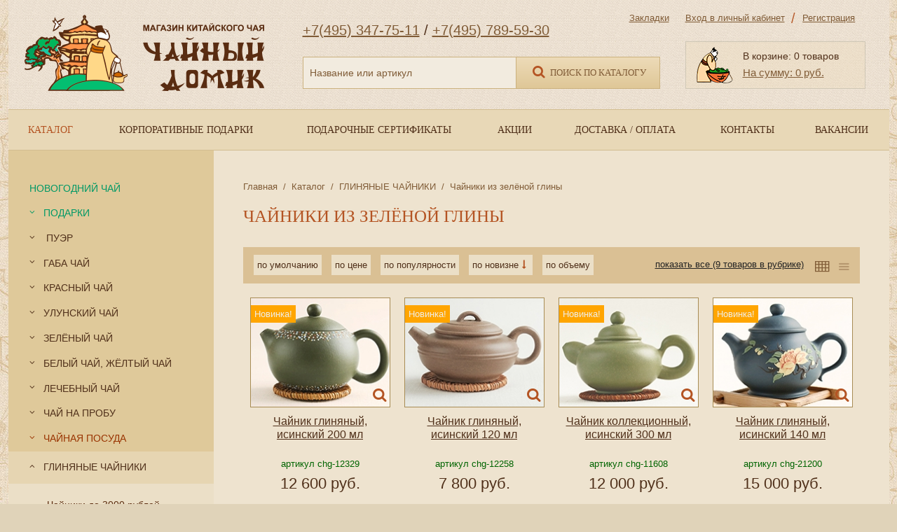

--- FILE ---
content_type: text/html; charset=utf-8
request_url: https://www.chadomik.ru/chayniki-iz-zelenoy-glini?Product_sort=new.desc
body_size: 66569
content:
<!DOCTYPE html>
<html>
<head>
	<meta http-equiv="Content-Type" content="text/html; charset=utf-8" />
	<link rel="stylesheet" type="text/css" href="/css/animation.css" />
<link rel="stylesheet" type="text/css" href="/bower_components/jquery-form-styler/jquery.formstyler.css" />
<link rel="stylesheet" type="text/css" href="/bower_components/qtip2/jquery.qtip.css" />
<link rel="stylesheet" type="text/css" href="/css/main.css" />
<link rel="stylesheet" type="text/css" href="/assets/8f68a958/pager.css" />
<link rel="stylesheet" type="text/css" href="/bower_components/fancybox/source/jquery.fancybox.css" />
<script type="text/javascript" src="/bower_components/jquery/dist/jquery.min.js"></script>
<title>Чайники из зелёной глины - Чайный домик: интернет-магазин китайского чая, чайной посуды. Пуэр, улун, зеленый чай, красный чай, черный чай, желтый чай. Аксессуары для чайной церемонии.</title>
	<meta name="keywords" content="Чайники из зелёной глины, китайский чай чайная церемония пуэр улун зеленый чай магазин чая чайная посуда заваривать зеленый чай  интернет магазин чая доставка чая чайный сервиз элитный чай да хун пао белый чай желтый чай" />
	<meta name="description" content="Чайный домик: интернет-магазин китайского чая, чайной посуды. Пуэр, улун, зеленый чай, красный чай, черный чай, желтый чай. Аксессуары для чайной церемонии." />
    <meta name="viewport" content="width=1228">
	<meta http-equiv="X-UA-Compatible" content="IE=edge" />
    <meta name="SKYPE_TOOLBAR" content="SKYPE_TOOLBAR_PARSER_COMPATIBLE" />
    <meta name="format-detection" content="telephone=no">
    <meta http-equiv="x-rim-auto-match" content="none">

    <!-- Yandex.Metrika counter --> <script type="text/javascript" > (function (d, w, c) { (w[c] = w[c] || []).push(function() { try { w.yaCounter47051466 = new Ya.Metrika({ id:47051466, clickmap:true, trackLinks:true, accurateTrackBounce:true, webvisor:true, trackHash:true }); } catch(e) { } }); var n = d.getElementsByTagName("script")[0], s = d.createElement("script"), f = function () { n.parentNode.insertBefore(s, n); }; s.type = "text/javascript"; s.async = true; s.src = "https://mc.yandex.ru/metrika/watch.js"; if (w.opera == "[object Opera]") { d.addEventListener("DOMContentLoaded", f, false); } else { f(); } })(document, window, "yandex_metrika_callbacks"); </script> <noscript><div><img src="https://mc.yandex.ru/watch/47051466" style="position:absolute; left:-9999px;" alt="" /></div></noscript> <!-- /Yandex.Metrika counter -->
	
	<script type="text/javascript" src="/js/device.min.js"></script>
	
	
</head>

<body class="index">



<div id="doc">
    <div id="header">
        <a href="/"><img src="/img/logo.png" class="logo"></a>
        <div class="phone"><a href="tel:+74953477511">+7(495) 347-75-11</a> / <a href="tel:+74957895930">+7(495) 789-59-30</a></div> 
        <div class="search">
            <form method="get" action="/product/search">
                <input type="text" name="q" value="" placeholder="Название или артикул"><button class="btn1 small2 attach-left"><i class="icon icon-search"></i> Поиск по каталогу</button>
            </form>
        </div>
        <div class="account-cnt">
            <div id="WFavorite" class="favorite-top">
        <a href="/favorite" class="a favorite ">Закладки </a>
</div>
            <div class="account"><a href="/account">Вход в личный кабинет</a> <span class="spl">/</span> <a href="/registration">Регистрация</a></div>
            <div id="WBask" class="bask panel1">
            <p class="count">В корзине: 0 товаров</p>
    <p class="price"><a href="/order">На сумму: 0 руб.</a></p>
</div>
        </div>
    </div>
    <div class="inner">
                    <div id="mainmenu" class=""><table class="l1"><td class="l1 first   mainmenu1-6 active"><div class="cnt1"><div class="box1"><a class="a1" href="/katalog" style=""><span>Каталог</span></a></div></div></td><td class="l1    mainmenu1-407 "><div class="cnt1"><div class="box1"><a class="a1" href="/korporativnie-podarki" style=""><span>Корпоративные подарки</span></a></div></div></td><td class="l1    mainmenu1-383 "><div class="cnt1"><div class="box1"><a class="a1" href="/podarochnie-sertifikati-" style=""><span>Подарочные сертификаты</span></a></div></div></td><td class="l1    mainmenu1-9 "><div class="cnt1"><div class="box1"><a class="a1" href="/akcii" style=""><span>Акции</span></a></div></div></td><td class="l1    mainmenu1-11 "><div class="cnt1"><div class="box1"><a class="a1" href="/dostavka" style=""><span>Доставка /  Оплата</span></a></div></div></td><td class="l1    mainmenu1-12 "><div class="cnt1"><div class="box1"><a class="a1" href="/kontakti" style=""><span>Контакты</span></a></div></div></td><td class="l1  last  mainmenu1-406 "><div class="cnt1"><div class="box1"><a class="a1" href="/vakansii" style=""><span>Вакансии</span></a></div></div></td></table></div>
            </div>
    <div id="main">
        <div id="content"><div class="table">
            <div id="mleft">
                            <div id="leftmenu" class=""><ul class="l1"><li class="l1 first   leftmenu6-451 "><div class="cnt1"><div class="box1"><a class="a1" href="/novogodniy-chay" style="color:#009966"><span>НОВОГОДНИЙ ЧАЙ</span></a></div></div></li><li class="l1   have-sub leftmenu6-134 "><div class="cnt1"><div class="box1"><a class="a1" href="/podarki" style="color:#009966"><span>ПОДАРКИ</span></a></div><ul class="l2"><li class="l2 first   leftmenu134-404 "><div class="cnt2"><div class="box2"><a class="a2" href="/novogodnie-podarki" style="color:#CC3300"><span>Новогодние подарки</span></a></div></div></li><li class="l2    leftmenu134-314 "><div class="cnt2"><div class="box2"><a class="a2" href="/korzini-podarochnie-s-chaem" style=""><span>Корзины подарочные с чаем</span></a></div></div></li><li class="l2    leftmenu134-312 "><div class="cnt2"><div class="box2"><a class="a2" href="/korobki-podarochnie-s-chaem" style=""><span>Коробки подарочные с чаем</span></a></div></div></li><li class="l2    leftmenu134-311 "><div class="cnt2"><div class="box2"><a class="a2" href="/buketi-chaynie-bolshie" style=""><span>Букеты чайные большие</span></a></div></div></li><li class="l2    leftmenu134-309 "><div class="cnt2"><div class="box2"><a class="a2" href="/buketi-chaynie-do-1000-rub" style=""><span>Букеты чайные до 1000 руб.</span></a></div></div></li><li class="l2    leftmenu134-313 "><div class="cnt2"><div class="box2"><a class="a2" href="/podarochnie-nabori-s-chaem" style=""><span>Подарочные наборы с чаем в баночках</span></a></div></div></li><li class="l2    leftmenu134-310 "><div class="cnt2"><div class="box2"><a class="a2" href="/assorti-chaynie" style=""><span>Ассорти чайные</span></a></div></div></li><li class="l2    leftmenu134-435 "><div class="cnt2"><div class="box2"><a class="a2" href="/podarki-dlya-muzhchin" style=""><span>Подарки для мужчин</span></a></div></div></li><li class="l2    leftmenu134-455 "><div class="cnt2"><div class="box2"><a class="a2" href="/podarki-dlya-zhencshin" style=""><span>Подарки для женщин</span></a></div></div></li><li class="l2    leftmenu134-216 "><div class="cnt2"><div class="box2"><a class="a2" href="/podarki-do-1000-ruble" style=""><span>Подарки до 1000 рублей</span></a></div></div></li><li class="l2    leftmenu134-211 "><div class="cnt2"><div class="box2"><a class="a2" href="/predstavitelskie-podarki" style=""><span>Подарки Премиум</span></a></div></div></li><li class="l2    leftmenu134-440 "><div class="cnt2"><div class="box2"><a class="a2" href="/eko-boksi-chay" style=""><span>Эко боксы чай</span></a></div></div></li><li class="l2    leftmenu134-187 "><div class="cnt2"><div class="box2"><a class="a2" href="/podarochnaya-upakovka" style=""><span>Подарочная упаковка</span></a></div></div></li><li class="l2    leftmenu134-207 "><div class="cnt2"><div class="box2"><a class="a2" href="/podarochnie-paketi" style=""><span>Подарочные пакеты</span></a></div></div></li><li class="l2  last  leftmenu134-135 "><div class="cnt2"><div class="box2"><a class="a2" href="/podarochnie-sertifikati" style=""><span>Подарочные сертификаты</span></a></div></div></li></ul></div></li><li class="l1   have-sub leftmenu6-15 "><div class="cnt1"><div class="box1"><a class="a1" href="/-puer" style=""><span> ПУЭР</span></a></div><ul class="l2"><li class="l2 first   leftmenu15-239 "><div class="cnt2"><div class="box2"><a class="a2" href="/puer-rassipno" style=""><span>Пуэр Рассыпной Шу</span></a></div></div></li><li class="l2    leftmenu15-421 "><div class="cnt2"><div class="box2"><a class="a2" href="/puer-rassipnoy-shen" style=""><span>Пуэр Рассыпной Шен</span></a></div></div></li><li class="l2    leftmenu15-206 "><div class="cnt2"><div class="box2"><a class="a2" href="/puer-porcionni" style=""><span>Пуэр Порционный</span></a></div></div></li><li class="l2    leftmenu15-199 "><div class="cnt2"><div class="box2"><a class="a2" href="/puer-malaya-chasha" style=""><span>Пуэр Малая Чаша</span></a></div></div></li><li class="l2    leftmenu15-238 "><div class="cnt2"><div class="box2"><a class="a2" href="/puer-chashi---shu-i-shen" style=""><span>Пуэр Чаши</span></a></div></div></li><li class="l2    leftmenu15-412 "><div class="cnt2"><div class="box2"><a class="a2" href="/puer-lepeshki-shu-do-200-gr" style=""><span>Пуэр Лепешки Шу до 200 гр</span></a></div></div></li><li class="l2    leftmenu15-250 "><div class="cnt2"><div class="box2"><a class="a2" href="/puer-lepeshki-shu" style=""><span>Пуэр Лепешки Шу 357 гр</span></a></div></div></li><li class="l2    leftmenu15-465 "><div class="cnt2"><div class="box2"><a class="a2" href="/puer-lepeshki-shen-do-200-gr" style=""><span>Пуэр Лепешки Шен до 200 гр</span></a></div></div></li><li class="l2    leftmenu15-220 "><div class="cnt2"><div class="box2"><a class="a2" href="/puer-lepeshki-shen-357-gr" style=""><span>Пуэр Лепешки Шен 357 гр</span></a></div></div></li><li class="l2    leftmenu15-245 "><div class="cnt2"><div class="box2"><a class="a2" href="/puer-plitki-shu" style=""><span>Пуэр Плитки Шу</span></a></div></div></li><li class="l2    leftmenu15-197 "><div class="cnt2"><div class="box2"><a class="a2" href="/puer-plitki-shen" style=""><span>Пуэр Плитки Шен</span></a></div></div></li><li class="l2    leftmenu15-218 "><div class="cnt2"><div class="box2"><a class="a2" href="/puer-ekskluzivni" style=""><span>Пуэр Эксклюзивный</span></a></div></div></li><li class="l2    leftmenu15-244 "><div class="cnt2"><div class="box2"><a class="a2" href="/puer-podarochni" style=""><span>Пуэр Подарочный</span></a></div></div></li><li class="l2    leftmenu15-181 "><div class="cnt2"><div class="box2"><a class="a2" href="/puer-v-razlom" style=""><span>Пуэр в разлом</span></a></div></div></li><li class="l2  last  leftmenu15-463 "><div class="cnt2"><div class="box2"><a class="a2" href="/dlya-hraneniya-puera" style=""><span>Аксессуары для пуэра</span></a></div></div></li></ul></div></li><li class="l1   have-sub leftmenu6-477 "><div class="cnt1"><div class="box1"><a class="a1" href="/gaba-chay-" style=""><span>Габа чай</span></a></div><ul class="l2"><li class="l2 first last  leftmenu477-475 "><div class="cnt2"><div class="box2"><a class="a2" href="/gaba-chay" style=""><span>ГАБА ЧАЙ</span></a></div></div></li></ul></div></li><li class="l1   have-sub leftmenu6-16 "><div class="cnt1"><div class="box1"><a class="a1" href="/krasni-cha" style=""><span>КРАСНЫЙ ЧАЙ</span></a></div><ul class="l2"><li class="l2 first   leftmenu16-249 "><div class="cnt2"><div class="box2"><a class="a2" href="/krasni-chai" style=""><span>Красный чай</span></a></div></div></li><li class="l2    leftmenu16-468 "><div class="cnt2"><div class="box2"><a class="a2" href="/svyazanniy-krasniy-chay" style=""><span>Связанный красный чай</span></a></div></div></li><li class="l2    leftmenu16-186 "><div class="cnt2"><div class="box2"><a class="a2" href="/krasni-cha-s-dobavkami" style=""><span>Красный чай с добавками</span></a></div></div></li><li class="l2    leftmenu16-169 "><div class="cnt2"><div class="box2"><a class="a2" href="/krasni-cha-pressovanni" style=""><span>Красный чай прессованный</span></a></div></div></li><li class="l2  last  leftmenu16-458 "><div class="cnt2"><div class="box2"><a class="a2" href="/krasniy-chay-v-razlom" style=""><span>Красный чай в разлом</span></a></div></div></li></ul></div></li><li class="l1   have-sub leftmenu6-17 "><div class="cnt1"><div class="box1"><a class="a1" href="/ulunski-cha" style=""><span>УЛУНСКИЙ ЧАЙ</span></a></div><ul class="l2"><li class="l2 first   leftmenu17-18 "><div class="cnt2"><div class="box2"><a class="a2" href="/uluni-kita" style=""><span>Улуны Китай</span></a></div></div></li><li class="l2    leftmenu17-19 "><div class="cnt2"><div class="box2"><a class="a2" href="/uluni-tavan" style=""><span>Улуны Тайвань</span></a></div></div></li><li class="l2    leftmenu17-20 "><div class="cnt2"><div class="box2"><a class="a2" href="/uishanskie-uluni" style=""><span>Уишаньские улуны</span></a></div></div></li><li class="l2    leftmenu17-21 "><div class="cnt2"><div class="box2"><a class="a2" href="/guandunskie-uluni" style=""><span>Гуандунские улуны</span></a></div></div></li><li class="l2    leftmenu17-22 "><div class="cnt2"><div class="box2"><a class="a2" href="/teguanin" style=""><span>Тегуаньинь</span></a></div></div></li><li class="l2    leftmenu17-24 "><div class="cnt2"><div class="box2"><a class="a2" href="/alishan-ulun" style=""><span>Алишань Улун</span></a></div></div></li><li class="l2    leftmenu17-25 "><div class="cnt2"><div class="box2"><a class="a2" href="/gaba-alishan-ulun" style=""><span>Габа  Улун</span></a></div></div></li><li class="l2    leftmenu17-26 "><div class="cnt2"><div class="box2"><a class="a2" href="/zhenshen-ulun" style=""><span>Женьшень Улун</span></a></div></div></li><li class="l2    leftmenu17-27 "><div class="cnt2"><div class="box2"><a class="a2" href="/molochni-ulun" style=""><span>Молочный Улун</span></a></div></div></li><li class="l2    leftmenu17-28 "><div class="cnt2"><div class="box2"><a class="a2" href="/aromatizirovannie-uluni" style=""><span>Ароматизированные улуны</span></a></div></div></li><li class="l2  last  leftmenu17-449 "><div class="cnt2"><div class="box2"><a class="a2" href="/vse-uluni" style=""><span>Все улуны</span></a></div></div></li></ul></div></li><li class="l1   have-sub leftmenu6-29 "><div class="cnt1"><div class="box1"><a class="a1" href="/zeleni-cha" style=""><span>ЗЕЛЁНЫЙ ЧАЙ</span></a></div><ul class="l2"><li class="l2 first   leftmenu29-237 "><div class="cnt2"><div class="box2"><a class="a2" href="/zeleni-chai" style=""><span>Зеленый чай</span></a></div></div></li><li class="l2    leftmenu29-210 "><div class="cnt2"><div class="box2"><a class="a2" href="/svyazanni-cha" style=""><span>Связанный чай</span></a></div></div></li><li class="l2  last  leftmenu29-202 "><div class="cnt2"><div class="box2"><a class="a2" href="/zhasminovi-cha" style=""><span>Жасминовый чай</span></a></div></div></li></ul></div></li><li class="l1   have-sub leftmenu6-167 "><div class="cnt1"><div class="box1"><a class="a1" href="/beli-cha-zhelti-cha" style=""><span>БЕЛЫЙ ЧАЙ, ЖЁЛТЫЙ ЧАЙ</span></a></div><ul class="l2"><li class="l2 first   leftmenu167-168 "><div class="cnt2"><div class="box2"><a class="a2" href="/beli-cha-zhelti-chai" style=""><span>Белый чай, жёлтый чай</span></a></div></div></li><li class="l2  last  leftmenu167-173 "><div class="cnt2"><div class="box2"><a class="a2" href="/beli-pressovanni-cha" style=""><span>Белый прессованный чай</span></a></div></div></li></ul></div></li><li class="l1   have-sub leftmenu6-121 "><div class="cnt1"><div class="box1"><a class="a1" href="/lechebni-cha" style=""><span>ЛЕЧЕБНЫЙ ЧАЙ</span></a></div><ul class="l2"><li class="l2 first   leftmenu121-251 "><div class="cnt2"><div class="box2"><a class="a2" href="/lechebni-cha---cveti-travi" style=""><span>Лечебный чай - цветы, травы</span></a></div></div></li><li class="l2    leftmenu121-182 "><div class="cnt2"><div class="box2"><a class="a2" href="/sbori-cvetochnie" style=""><span>Сборы цветочные</span></a></div></div></li><li class="l2    leftmenu121-453 "><div class="cnt2"><div class="box2"><a class="a2" href="/matcha" style=""><span>Матча</span></a></div></div></li><li class="l2  last  leftmenu121-474 "><div class="cnt2"><div class="box2"><a class="a2" href="/roybush" style=""><span>Ройбуш</span></a></div></div></li></ul></div></li><li class="l1   have-sub leftmenu6-401 "><div class="cnt1"><div class="box1"><a class="a1" href="/nabori-probnikov" style=""><span>ЧАЙ НА ПРОБУ</span></a></div><ul class="l2"><li class="l2 first   leftmenu401-303 "><div class="cnt2"><div class="box2"><a class="a2" href="/-nabori-s-chaem" style=""><span> Наборы пробников</span></a></div></div></li><li class="l2  last  leftmenu401-402 "><div class="cnt2"><div class="box2"><a class="a2" href="/-puer-v-razlom" style=""><span>Пуэр в разлом</span></a></div></div></li></ul></div></li><li class="l1   have-sub leftmenu6-132 "><div class="cnt1"><div class="box1"><a class="a1" href="/chanaya-posuda" style="color:#993300"><span>ЧАЙНАЯ ПОСУДА</span></a></div><ul class="l2"><li class="l2 first   leftmenu132-496 "><div class="cnt2"><div class="box2"><a class="a2" href="/nabori-dlya-yaponskoy-ceremonii" style=""><span>Наборы для японской церемонии</span></a></div></div></li><li class="l2    leftmenu132-470 "><div class="cnt2"><div class="box2"><a class="a2" href="/yaponskie-chayniki" style=""><span>Японские чайники</span></a></div></div></li><li class="l2    leftmenu132-254 "><div class="cnt2"><div class="box2"><a class="a2" href="/doski-dlya-ceremoni" style=""><span>Доски для церемоний</span></a></div></div></li><li class="l2    leftmenu132-469 "><div class="cnt2"><div class="box2"><a class="a2" href="/pechi-i-gorelki" style=""><span>Печи и горелки</span></a></div></div></li><li class="l2    leftmenu132-178 "><div class="cnt2"><div class="box2"><a class="a2" href="/chaniki-iz-chuguna" style=""><span>Чайники из чугуна</span></a></div></div></li><li class="l2    leftmenu132-188 "><div class="cnt2"><div class="box2"><a class="a2" href="/elektricheskie-chaniki" style=""><span>Электрические чайники, плиты</span></a></div></div></li><li class="l2    leftmenu132-133 "><div class="cnt2"><div class="box2"><a class="a2" href="/chaniki-dlya-kipyatka" style=""><span>Чайники для кипятка</span></a></div></div></li><li class="l2    leftmenu132-473 "><div class="cnt2"><div class="box2"><a class="a2" href="/posuda-czindechzhen" style=""><span>Посуда Цзиндэчжень</span></a></div></div></li><li class="l2    leftmenu132-308 "><div class="cnt2"><div class="box2"><a class="a2" href="/chayniki-iz-farfora-i-keramiki" style=""><span>Чайники из фарфора и керамики</span></a></div></div></li><li class="l2    leftmenu132-221 "><div class="cnt2"><div class="box2"><a class="a2" href="/kruzhki-farfor" style=""><span>Кружки фарфор</span></a></div></div></li><li class="l2    leftmenu132-257 "><div class="cnt2"><div class="box2"><a class="a2" href="/kruzhki-glina" style=""><span>Кружки глина</span></a></div></div></li><li class="l2    leftmenu132-222 "><div class="cnt2"><div class="box2"><a class="a2" href="/piali-farfor" style=""><span>Пиалы фарфор</span></a></div></div></li><li class="l2    leftmenu132-258 "><div class="cnt2"><div class="box2"><a class="a2" href="/piali-glina" style=""><span>Пиалы глина</span></a></div></div></li><li class="l2    leftmenu132-224 "><div class="cnt2"><div class="box2"><a class="a2" href="/piali-nabori" style=""><span>Пиалы наборы</span></a></div></div></li><li class="l2    leftmenu132-196 "><div class="cnt2"><div class="box2"><a class="a2" href="/chanie-pari" style=""><span>Чайные пары</span></a></div></div></li><li class="l2    leftmenu132-158 "><div class="cnt2"><div class="box2"><a class="a2" href="/termosi" style=""><span>Термосы</span></a></div></div></li><li class="l2    leftmenu132-248 "><div class="cnt2"><div class="box2"><a class="a2" href="/chahay" style=""><span>Чахаи</span></a></div></div></li><li class="l2    leftmenu132-180 "><div class="cnt2"><div class="box2"><a class="a2" href="/chahe" style=""><span>Чахе</span></a></div></div></li><li class="l2    leftmenu132-161 "><div class="cnt2"><div class="box2"><a class="a2" href="/chaui" style=""><span>Чаюи</span></a></div></div></li><li class="l2    leftmenu132-138 "><div class="cnt2"><div class="box2"><a class="a2" href="/chachuani" style=""><span>Чачуани</span></a></div></div></li><li class="l2    leftmenu132-255 "><div class="cnt2"><div class="box2"><a class="a2" href="/gavani" style=""><span>Гайвани</span></a></div></div></li><li class="l2    leftmenu132-174 "><div class="cnt2"><div class="box2"><a class="a2" href="/nabori-quotgavan-i-pialaquot" style=""><span>Наборы "Гайвань и пиала"</span></a></div></div></li><li class="l2  last  leftmenu132-472 "><div class="cnt2"><div class="box2"><a class="a2" href="/nabori-dlya-alkogolya" style=""><span>Наборы для алкоголя</span></a></div></div></li></ul></div></li><li class="l1   have-sub leftmenu6-128 active"><div class="cnt1"><div class="box1"><a class="a1" href="/glinyanie-chaniki" style=""><span>ГЛИНЯНЫЕ ЧАЙНИКИ</span></a></div><ul class="l2"><li class="l2 first   leftmenu128-259 "><div class="cnt2"><div class="box2"><a class="a2" href="/chaniki-do-3000-ruble" style=""><span>Чайники до 3000 рублей</span></a></div></div></li><li class="l2    leftmenu128-213 "><div class="cnt2"><div class="box2"><a class="a2" href="/chaniki-do-5000-ruble" style=""><span>Чайники до 5000 рублей</span></a></div></div></li><li class="l2    leftmenu128-217 "><div class="cnt2"><div class="box2"><a class="a2" href="/chaniki-do-10000-ruble" style=""><span>Чайники до 10000 рублей</span></a></div></div></li><li class="l2    leftmenu128-256 "><div class="cnt2"><div class="box2"><a class="a2" href="/kollekcionnie-chaniki" style=""><span>Коллекционные чайники</span></a></div></div></li><li class="l2    leftmenu128-460 "><div class="cnt2"><div class="box2"><a class="a2" href="/chayniki-iz-czyanshuyskoy-glini" style=""><span>Чайники из Цзяньшуйской глины</span></a></div></div></li><li class="l2    leftmenu128-233 "><div class="cnt2"><div class="box2"><a class="a2" href="/chaniki-iz-belo-glini" style=""><span>Чайники из белой глины</span></a></div></div></li><li class="l2    leftmenu128-409 active"><div class="cnt2"><div class="box2"><a class="a2" href="/chayniki-iz-zelenoy-glini" style=""><span>Чайники из зелёной глины</span></a></div></div></li><li class="l2    leftmenu128-130 "><div class="cnt2"><div class="box2"><a class="a2" href="/penkovaya-kollekciya" style=""><span>Пеньковая коллекция</span></a></div></div></li><li class="l2    leftmenu128-226 "><div class="cnt2"><div class="box2"><a class="a2" href="/chaniki-bolshogo-obema" style=""><span>Чайники большого объема</span></a></div></div></li><li class="l2    leftmenu128-171 "><div class="cnt2"><div class="box2"><a class="a2" href="/chaniki-malenkogo-obema" style=""><span>Чайники маленького объема</span></a></div></div></li><li class="l2    leftmenu128-403 "><div class="cnt2"><div class="box2"><a class="a2" href="/chayniki-v--yaponskom-stile" style=""><span>Чайники в  японском стиле</span></a></div></div></li><li class="l2    leftmenu128-228 "><div class="cnt2"><div class="box2"><a class="a2" href="/podstavki-dlya-chanikov" style=""><span>Подставки для чайников</span></a></div></div></li><li class="l2    leftmenu128-479 "><div class="cnt2"><div class="box2"><a class="a2" href="/hranenie-chaynikov" style=""><span>Хранение чайников</span></a></div></div></li><li class="l2    leftmenu128-467 "><div class="cnt2"><div class="box2"><a class="a2" href="/podstavki-pod-krishechku-chaynika" style=""><span>Подставки под крышечку чайника</span></a></div></div></li><li class="l2  last  leftmenu128-480 "><div class="cnt2"><div class="box2"><a class="a2" href="/vse-chayniki" style=""><span>Все чайники</span></a></div></div></li></ul></div></li><li class="l1   have-sub leftmenu6-123 "><div class="cnt1"><div class="box1"><a class="a1" href="/steklyannaya-chanaya-posuda" style=""><span>СТЕКЛЯННАЯ ЧАЙНАЯ ПОСУДА </span></a></div><ul class="l2"><li class="l2 first   leftmenu123-203 "><div class="cnt2"><div class="box2"><a class="a2" href="/chaniki-s-pruzhinko" style=""><span>Чайники с пружинкой</span></a></div></div></li><li class="l2    leftmenu123-234 "><div class="cnt2"><div class="box2"><a class="a2" href="/chaniki-s-zkolbo" style=""><span>Чайники с з/колбой</span></a></div></div></li><li class="l2    leftmenu123-194 "><div class="cnt2"><div class="box2"><a class="a2" href="/chanik-i-chahai---2-v-odnom" style=""><span>Чайник и чахай - 2 в одном</span></a></div></div></li><li class="l2    leftmenu123-175 "><div class="cnt2"><div class="box2"><a class="a2" href="/chaniki-na-gorelke" style=""><span>Чайники на горелке</span></a></div></div></li><li class="l2    leftmenu123-185 "><div class="cnt2"><div class="box2"><a class="a2" href="/chaniki-dlya-pliti" style=""><span>Чайники для плиты</span></a></div></div></li><li class="l2    leftmenu123-189 "><div class="cnt2"><div class="box2"><a class="a2" href="/piali-gavani-bokali" style=""><span>Пиалы, гайвани, бокалы</span></a></div></div></li><li class="l2  last  leftmenu123-204 "><div class="cnt2"><div class="box2"><a class="a2" href="/chahai" style=""><span>Чахаи</span></a></div></div></li></ul></div></li><li class="l1   have-sub leftmenu6-141 "><div class="cnt1"><div class="box1"><a class="a1" href="/chanie-servizi" style=""><span>ЧАЙНЫЕ СЕРВИЗЫ</span></a></div><ul class="l2"><li class="l2 first   leftmenu141-242 "><div class="cnt2"><div class="box2"><a class="a2" href="/dlya-chano-ceremonii" style=""><span>Для чайной церемонии</span></a></div></div></li><li class="l2    leftmenu141-227 "><div class="cnt2"><div class="box2"><a class="a2" href="/originalnie-dizani" style=""><span>Оригинальные дизайны</span></a></div></div></li><li class="l2    leftmenu141-214 "><div class="cnt2"><div class="box2"><a class="a2" href="/glinyanie-nabori" style=""><span>Глиняные наборы</span></a></div></div></li><li class="l2    leftmenu141-170 "><div class="cnt2"><div class="box2"><a class="a2" href="/bolsho-chanik-bolshie-piali" style=""><span>Большой чайник, большие пиалы</span></a></div></div></li><li class="l2    leftmenu141-142 "><div class="cnt2"><div class="box2"><a class="a2" href="/pohodnie-chanie-nabori" style=""><span>Походные чайные наборы</span></a></div></div></li><li class="l2    leftmenu141-215 "><div class="cnt2"><div class="box2"><a class="a2" href="/chanie-servizi---rasprodazha" style=""><span>Чайные сервизы - РАСПРОДАЖА!</span></a></div></div></li><li class="l2  last  leftmenu141-481 "><div class="cnt2"><div class="box2"><a class="a2" href="/nabori-v-yaponskom-stile" style=""><span>Наборы в японском стиле</span></a></div></div></li></ul></div></li><li class="l1   have-sub leftmenu6-136 "><div class="cnt1"><div class="box1"><a class="a1" href="/chanaya-utvar" style="color:#993300"><span>ЧАЙНАЯ УТВАРЬ</span></a></div><ul class="l2"><li class="l2 first   leftmenu136-247 "><div class="cnt2"><div class="box2"><a class="a2" href="/chanaya-utvar-aksessuari" style=""><span>Чайная утварь, аксессуары</span></a></div></div></li><li class="l2    leftmenu136-252 "><div class="cnt2"><div class="box2"><a class="a2" href="/instrumenti-dlya-chano-ceremonii" style=""><span>Наборы инструментов</span></a></div></div></li><li class="l2    leftmenu136-231 "><div class="cnt2"><div class="box2"><a class="a2" href="/podstavki-dlya-pial" style=""><span>Подставки для пиал</span></a></div></div></li><li class="l2    leftmenu136-246 "><div class="cnt2"><div class="box2"><a class="a2" href="/sitechki" style=""><span>Ситечки</span></a></div></div></li><li class="l2    leftmenu136-462 "><div class="cnt2"><div class="box2"><a class="a2" href="/polotenca-dlya-ceremonii" style=""><span>Полотенца</span></a></div></div></li><li class="l2    leftmenu136-137 "><div class="cnt2"><div class="box2"><a class="a2" href="/salfetki" style=""><span>Салфетки</span></a></div></div></li><li class="l2  last  leftmenu136-478 "><div class="cnt2"><div class="box2"><a class="a2" href="/yaponskaya-chaynaya-ceremoniya" style=""><span>Хисяку</span></a></div></div></li></ul></div></li><li class="l1   have-sub leftmenu6-143 "><div class="cnt1"><div class="box1"><a class="a1" href="/chanici-banochki" style=""><span>ЧАЙНИЦЫ, БАНОЧКИ</span></a></div><ul class="l2"><li class="l2 first   leftmenu143-243 "><div class="cnt2"><div class="box2"><a class="a2" href="/chanici-glinyanie" style=""><span>Чайницы глиняные</span></a></div></div></li><li class="l2    leftmenu143-209 "><div class="cnt2"><div class="box2"><a class="a2" href="/chanici-farforovie" style=""><span>Чайницы фарфоровые</span></a></div></div></li><li class="l2    leftmenu143-439 "><div class="cnt2"><div class="box2"><a class="a2" href="/chaynici-metallicheskie" style=""><span>Чайницы металлические</span></a></div></div></li><li class="l2    leftmenu143-229 "><div class="cnt2"><div class="box2"><a class="a2" href="/chanici-keramicheskie" style=""><span>Чайницы керамические</span></a></div></div></li><li class="l2    leftmenu143-448 "><div class="cnt2"><div class="box2"><a class="a2" href="/chaynici-steklyannie" style=""><span>Чайницы стеклянные</span></a></div></div></li><li class="l2    leftmenu143-163 "><div class="cnt2"><div class="box2"><a class="a2" href="/podarochnie-korobki-s-banochkami" style=""><span>Подарочные коробки с баночками</span></a></div></div></li><li class="l2    leftmenu143-200 "><div class="cnt2"><div class="box2"><a class="a2" href="/banochki-dlya-chaya" style=""><span>Баночки для чая</span></a></div></div></li><li class="l2  last  leftmenu143-144 "><div class="cnt2"><div class="box2"><a class="a2" href="/sunduchki" style=""><span>Сундучки</span></a></div></div></li></ul></div></li><li class="l1   have-sub leftmenu6-145 "><div class="cnt1"><div class="box1"><a class="a1" href="/fen-shu" style="color:#993300"><span>ФЭН-ШУЙ</span></a></div><ul class="l2"><li class="l2 first   leftmenu145-164 "><div class="cnt2"><div class="box2"><a class="a2" href="/kitaskie-etazherki" style=""><span>Китайские этажерки</span></a></div></div></li><li class="l2    leftmenu145-157 "><div class="cnt2"><div class="box2"><a class="a2" href="/vishitie-na-shelke-kartini" style=""><span>Вышитые на шёлке картины</span></a></div></div></li><li class="l2    leftmenu145-172 "><div class="cnt2"><div class="box2"><a class="a2" href="/dekorativnie-elementi" style=""><span>Декоративные элементы</span></a></div></div></li><li class="l2    leftmenu145-190 "><div class="cnt2"><div class="box2"><a class="a2" href="/podveski" style=""><span>Подвески</span></a></div></div></li><li class="l2    leftmenu145-466 "><div class="cnt2"><div class="box2"><a class="a2" href="/brasleti-chetki" style=""><span>Браслеты, чётки</span></a></div></div></li><li class="l2    leftmenu145-454 "><div class="cnt2"><div class="box2"><a class="a2" href="/veera" style=""><span>Веера</span></a></div></div></li><li class="l2  last  leftmenu145-459 "><div class="cnt2"><div class="box2"><a class="a2" href="/dekorativnie-vazi" style=""><span>Декоративные вазы</span></a></div></div></li></ul></div></li><li class="l1   have-sub leftmenu6-125 "><div class="cnt1"><div class="box1"><a class="a1" href="/statuetki" style=""><span>СТАТУЭТКИ</span></a></div><ul class="l2"><li class="l2 first   leftmenu125-236 "><div class="cnt2"><div class="box2"><a class="a2" href="/menyaushie-cvet" style=""><span>Меняющие цвет</span></a></div></div></li><li class="l2    leftmenu125-240 "><div class="cnt2"><div class="box2"><a class="a2" href="/kitaski-goroskop" style=""><span>Китайский гороскоп</span></a></div></div></li><li class="l2    leftmenu125-192 "><div class="cnt2"><div class="box2"><a class="a2" href="/prinosyacshi-bogatstvo" style=""><span>Приносящий богатство</span></a></div></div></li><li class="l2    leftmenu125-241 "><div class="cnt2"><div class="box2"><a class="a2" href="/pozhelaniya" style=""><span>Пожелания</span></a></div></div></li><li class="l2    leftmenu125-201 "><div class="cnt2"><div class="box2"><a class="a2" href="/trehlapie-zhabi" style=""><span>Трехлапые жабы</span></a></div></div></li><li class="l2    leftmenu125-219 "><div class="cnt2"><div class="box2"><a class="a2" href="/hotei" style=""><span>Хотэй</span></a></div></div></li><li class="l2    leftmenu125-162 "><div class="cnt2"><div class="box2"><a class="a2" href="/guanin" style=""><span>Гуаньинь</span></a></div></div></li><li class="l2    leftmenu125-126 "><div class="cnt2"><div class="box2"><a class="a2" href="/lu-ui" style=""><span>Лу Юй</span></a></div></div></li><li class="l2    leftmenu125-156 "><div class="cnt2"><div class="box2"><a class="a2" href="/mao-czedun" style=""><span>Мао Цзедун</span></a></div></div></li><li class="l2    leftmenu125-205 "><div class="cnt2"><div class="box2"><a class="a2" href="/mudreci-monahi" style=""><span>Мудрецы, монахи</span></a></div></div></li><li class="l2    leftmenu125-452 "><div class="cnt2"><div class="box2"><a class="a2" href="/cherepahi" style=""><span>Черепахи</span></a></div></div></li><li class="l2    leftmenu125-193 "><div class="cnt2"><div class="box2"><a class="a2" href="/deti" style=""><span>Дети</span></a></div></div></li><li class="l2    leftmenu125-212 "><div class="cnt2"><div class="box2"><a class="a2" href="/priroda" style=""><span>Природа</span></a></div></div></li><li class="l2  last  leftmenu125-464 "><div class="cnt2"><div class="box2"><a class="a2" href="/podstavki-pod-krishku-chaynika" style=""><span>Подставки под крышку чайника</span></a></div></div></li></ul></div></li><li class="l1   have-sub leftmenu6-198 "><div class="cnt1"><div class="box1"><a class="a1" href="/nabori-chaemana" style=""><span>НАБОРЫ ЧАЕМАНА</span></a></div><ul class="l2"><li class="l2 first   leftmenu198-432 "><div class="cnt2"><div class="box2"><a class="a2" href="/gotovie-seti" style=""><span>Готовые сеты для церемоний</span></a></div></div></li><li class="l2  last  leftmenu198-433 "><div class="cnt2"><div class="box2"><a class="a2" href="/pohodnie-nabori" style=""><span>Походные чайные наборы</span></a></div></div></li></ul></div></li><li class="l1   have-sub leftmenu6-14 "><div class="cnt1"><div class="box1"><a class="a1" href="/novie-postupleniya" style="color:#FF0000"><span>НОВЫЕ ПОСТУПЛЕНИЯ</span></a></div><ul class="l2"><li class="l2 first   leftmenu6-451 "><div class="cnt2"><div class="box2"><a class="a2" href="/novogodniy-chay?filter=new" style="color:#009966"><span>НОВОГОДНИЙ ЧАЙ</span></a></div></div></li><li class="l2    leftmenu6-134 "><div class="cnt2"><div class="box2"><a class="a2" href="/podarki?filter=new" style="color:#009966"><span>ПОДАРКИ</span></a></div></div></li><li class="l2    leftmenu6-15 "><div class="cnt2"><div class="box2"><a class="a2" href="/-puer?filter=new" style=""><span> ПУЭР</span></a></div></div></li><li class="l2    leftmenu6-477 "><div class="cnt2"><div class="box2"><a class="a2" href="/gaba-chay-?filter=new" style=""><span>Габа чай</span></a></div></div></li><li class="l2    leftmenu6-16 "><div class="cnt2"><div class="box2"><a class="a2" href="/krasni-cha?filter=new" style=""><span>КРАСНЫЙ ЧАЙ</span></a></div></div></li><li class="l2    leftmenu6-17 "><div class="cnt2"><div class="box2"><a class="a2" href="/ulunski-cha?filter=new" style=""><span>УЛУНСКИЙ ЧАЙ</span></a></div></div></li><li class="l2    leftmenu6-29 "><div class="cnt2"><div class="box2"><a class="a2" href="/zeleni-cha?filter=new" style=""><span>ЗЕЛЁНЫЙ ЧАЙ</span></a></div></div></li><li class="l2    leftmenu6-167 "><div class="cnt2"><div class="box2"><a class="a2" href="/beli-cha-zhelti-cha?filter=new" style=""><span>БЕЛЫЙ ЧАЙ, ЖЁЛТЫЙ ЧАЙ</span></a></div></div></li><li class="l2    leftmenu6-121 "><div class="cnt2"><div class="box2"><a class="a2" href="/lechebni-cha?filter=new" style=""><span>ЛЕЧЕБНЫЙ ЧАЙ</span></a></div></div></li><li class="l2    leftmenu6-401 "><div class="cnt2"><div class="box2"><a class="a2" href="/nabori-probnikov?filter=new" style=""><span>ЧАЙ НА ПРОБУ</span></a></div></div></li><li class="l2    leftmenu6-132 "><div class="cnt2"><div class="box2"><a class="a2" href="/chanaya-posuda?filter=new" style="color:#993300"><span>ЧАЙНАЯ ПОСУДА</span></a></div></div></li><li class="l2    leftmenu6-128 active"><div class="cnt2"><div class="box2"><a class="a2" href="/glinyanie-chaniki?filter=new" style=""><span>ГЛИНЯНЫЕ ЧАЙНИКИ</span></a></div></div></li><li class="l2    leftmenu6-123 "><div class="cnt2"><div class="box2"><a class="a2" href="/steklyannaya-chanaya-posuda?filter=new" style=""><span>СТЕКЛЯННАЯ ЧАЙНАЯ ПОСУДА </span></a></div></div></li><li class="l2    leftmenu6-141 "><div class="cnt2"><div class="box2"><a class="a2" href="/chanie-servizi?filter=new" style=""><span>ЧАЙНЫЕ СЕРВИЗЫ</span></a></div></div></li><li class="l2    leftmenu6-136 "><div class="cnt2"><div class="box2"><a class="a2" href="/chanaya-utvar?filter=new" style="color:#993300"><span>ЧАЙНАЯ УТВАРЬ</span></a></div></div></li><li class="l2    leftmenu6-143 "><div class="cnt2"><div class="box2"><a class="a2" href="/chanici-banochki?filter=new" style=""><span>ЧАЙНИЦЫ, БАНОЧКИ</span></a></div></div></li><li class="l2    leftmenu6-145 "><div class="cnt2"><div class="box2"><a class="a2" href="/fen-shu?filter=new" style="color:#993300"><span>ФЭН-ШУЙ</span></a></div></div></li><li class="l2    leftmenu6-125 "><div class="cnt2"><div class="box2"><a class="a2" href="/statuetki?filter=new" style=""><span>СТАТУЭТКИ</span></a></div></div></li><li class="l2  last  leftmenu6-198 "><div class="cnt2"><div class="box2"><a class="a2" href="/nabori-chaemana?filter=new" style=""><span>НАБОРЫ ЧАЕМАНА</span></a></div></div></li></ul></div></li><li class="l1  last have-sub leftmenu6-13 "><div class="cnt1"><div class="box1"><a class="a1" href="/tovari-so-skidko" style="color:#FF0000"><span>ТОВАРЫ СО СКИДКОЙ</span></a></div><ul class="l2"><li class="l2 first   leftmenu6-15 "><div class="cnt2"><div class="box2"><a class="a2" href="/-puer?filter=sale" style=""><span> ПУЭР</span></a></div></div></li><li class="l2    leftmenu6-132 "><div class="cnt2"><div class="box2"><a class="a2" href="/chanaya-posuda?filter=sale" style="color:#993300"><span>ЧАЙНАЯ ПОСУДА</span></a></div></div></li><li class="l2    leftmenu6-128 active"><div class="cnt2"><div class="box2"><a class="a2" href="/glinyanie-chaniki?filter=sale" style=""><span>ГЛИНЯНЫЕ ЧАЙНИКИ</span></a></div></div></li><li class="l2    leftmenu6-141 "><div class="cnt2"><div class="box2"><a class="a2" href="/chanie-servizi?filter=sale" style=""><span>ЧАЙНЫЕ СЕРВИЗЫ</span></a></div></div></li><li class="l2    leftmenu6-136 "><div class="cnt2"><div class="box2"><a class="a2" href="/chanaya-utvar?filter=sale" style="color:#993300"><span>ЧАЙНАЯ УТВАРЬ</span></a></div></div></li><li class="l2    leftmenu6-143 "><div class="cnt2"><div class="box2"><a class="a2" href="/chanici-banochki?filter=sale" style=""><span>ЧАЙНИЦЫ, БАНОЧКИ</span></a></div></div></li><li class="l2    leftmenu6-145 "><div class="cnt2"><div class="box2"><a class="a2" href="/fen-shu?filter=sale" style="color:#993300"><span>ФЭН-ШУЙ</span></a></div></div></li><li class="l2    leftmenu6-125 "><div class="cnt2"><div class="box2"><a class="a2" href="/statuetki?filter=sale" style=""><span>СТАТУЭТКИ</span></a></div></div></li><li class="l2  last  leftmenu6-198 "><div class="cnt2"><div class="box2"><a class="a2" href="/nabori-chaemana?filter=sale" style=""><span>НАБОРЫ ЧАЕМАНА</span></a></div></div></li></ul></div></li></ul></div>
                                    </div>
    
    <div id="mcenter">
        	<div class="breadcrumbs" itemscope="itemscope" itemtype="http://data-vocabulary.org/Breadcrumb">
<span itemprop="title"><a itemprop="url" href="/">Главная</a></span><span class="spl">/</span><span itemprop="title"><a itemprop="url" href="/katalog">Каталог</a></span><span class="spl">/</span><span itemprop="title"><a itemprop="url" href="/glinyanie-chaniki">ГЛИНЯНЫЕ ЧАЙНИКИ</a></span><span class="spl">/</span><span itemprop="title">Чайники из зелёной глины</span></div>

	<div class="banermod baner-product-top" data-context='{"modelName":"Baner"}'>
    

    <div class="banerlist gridfix">
            </div>
</div>


	<div class="product-pagename">
		<h1>Чайники из зелёной глины</h1>
	</div>

	
    <div class="editor-content"></div>

	<div id="productlist" data-context='{"modelName":"Product"}'>

			<div class="productpager">
										<div class="order">
					<a href="/chayniki-iz-zelenoy-glini?Product_sort=pos">по умолчанию</a>
					<a href="/chayniki-iz-zelenoy-glini?Product_sort=price">по цене</a>
					<a href="/chayniki-iz-zelenoy-glini?Product_sort=pop.desc">по популярности</a>
					<a class="desc" href="/chayniki-iz-zelenoy-glini?Product_sort=new">по новизне</a>
											<a href="/chayniki-iz-zelenoy-glini?Product_sort=volume.desc">по объему</a>
														</div>
			
							<a href="/chayniki-iz-zelenoy-glini?Product_sort=new.desc&product_all=1" class="all">показать все (9 товаров в рубрике)</a>
			
			<a href="/chayniki-iz-zelenoy-glini?Product_sort=new.desc&tmpl=grid" class="grid active"></a>
			<a href="/chayniki-iz-zelenoy-glini?Product_sort=new.desc&tmpl=list" class="list"></a>
		</div>
	
	
			
		<div class="items gridfix product-grid">
						<div data-context='{"modelName":"Product", "id": "25934"}' class="item odd">
			<div class="hover" style="z-index: 9">
				<div class="hover-cnt">
					<form action="/product/buy/25934" method="post" class="buyform">
						<button class="btn1 small buy">В корзину</button>
					</form>
                    					    <a class="btn btn-bookmarks" href="/product/favorite/25934"><span>В закладки</span></a>
                    					<a class="btn btn-onebuy" href="/order/easybuy/25934"><span>Купить<br>в 1 клик</span></a>
				</div>
			</div>
			<div class="pad" style="z-index: 9">
									<div class="image">
						<a href="/product/25934-chaynik-glinyaniy-isinskiy-200-ml"><img alt="Чайник глиняный, исинский 200 мл" src="/static/w200/643e766322fc2.JPG"></a>
                        <div class="product-flags">
							<div class="new">Новинка!</div>                                                                                                                                                                        							                        </div>
						<a class="fb zoom" rel="product-25934" href="/data/643e76663b6ef.JPG"></a>
					</div>
				
				
				<div class="name"><a href="/product/25934-chaynik-glinyaniy-isinskiy-200-ml">Чайник глиняный, исинский 200 мл</a></div>
								<div class="art">артикул chg-12329</div>
													<div class="price">12 600 руб.</div>
							</div>
		</div>
						<div data-context='{"modelName":"Product", "id": "25962"}' class="item even">
			<div class="hover" style="z-index: 8">
				<div class="hover-cnt">
					<form action="/product/buy/25962" method="post" class="buyform">
						<button class="btn1 small buy">В корзину</button>
					</form>
                    					    <a class="btn btn-bookmarks" href="/product/favorite/25962"><span>В закладки</span></a>
                    					<a class="btn btn-onebuy" href="/order/easybuy/25962"><span>Купить<br>в 1 клик</span></a>
				</div>
			</div>
			<div class="pad" style="z-index: 8">
									<div class="image">
						<a href="/product/25962-chaynik-glinyaniy-isinskiy-120-ml"><img alt="Чайник глиняный, исинский 120 мл" src="/static/w200/644542dbcf8c4.JPG"></a>
                        <div class="product-flags">
							<div class="new">Новинка!</div>                                                                                                                                                                        							                        </div>
						<a class="fb zoom" rel="product-25962" href="/data/644543181ea0e.JPG"></a>
					</div>
				
				
				<div class="name"><a href="/product/25962-chaynik-glinyaniy-isinskiy-120-ml">Чайник глиняный, исинский 120 мл</a></div>
								<div class="art">артикул chg-12258</div>
													<div class="price">7 800 руб.</div>
							</div>
		</div>
						<div data-context='{"modelName":"Product", "id": "26669"}' class="item odd">
			<div class="hover" style="z-index: 7">
				<div class="hover-cnt">
					<form action="/product/buy/26669" method="post" class="buyform">
						<button class="btn1 small buy">В корзину</button>
					</form>
                    					    <a class="btn btn-bookmarks" href="/product/favorite/26669"><span>В закладки</span></a>
                    					<a class="btn btn-onebuy" href="/order/easybuy/26669"><span>Купить<br>в 1 клик</span></a>
				</div>
			</div>
			<div class="pad" style="z-index: 7">
									<div class="image">
						<a href="/product/26669-chaynik-kollekcionniy-isinskiy-300-ml"><img alt="Чайник коллекционный, исинский 300 мл" src="/static/w200/665db680027c9.JPG"></a>
                        <div class="product-flags">
							<div class="new">Новинка!</div>                                                                                                                                                                        							                        </div>
						<a class="fb zoom" rel="product-26669" href="/data/665db6826f7d8.JPG"></a>
					</div>
				
				
				<div class="name"><a href="/product/26669-chaynik-kollekcionniy-isinskiy-300-ml">Чайник коллекционный, исинский 300 мл</a></div>
								<div class="art">артикул chg-11608</div>
													<div class="price">12 000 руб.</div>
							</div>
		</div>
						<div data-context='{"modelName":"Product", "id": "27326"}' class="item even">
			<div class="hover" style="z-index: 6">
				<div class="hover-cnt">
					<form action="/product/buy/27326" method="post" class="buyform">
						<button class="btn1 small buy">В корзину</button>
					</form>
                    					    <a class="btn btn-bookmarks" href="/product/favorite/27326"><span>В закладки</span></a>
                    					<a class="btn btn-onebuy" href="/order/easybuy/27326"><span>Купить<br>в 1 клик</span></a>
				</div>
			</div>
			<div class="pad" style="z-index: 6">
									<div class="image">
						<a href="/product/27326-chaynik-glinyaniy-isinskiy-140-ml"><img alt="Чайник глиняный, исинский 140 мл" src="/static/w200/696f81e555ed7.JPG"></a>
                        <div class="product-flags">
							<div class="new">Новинка!</div>                                                                                                                                                                        							                        </div>
						<a class="fb zoom" rel="product-27326" href="/data/696f81f314bf2.JPG"></a>
					</div>
				
				
				<div class="name"><a href="/product/27326-chaynik-glinyaniy-isinskiy-140-ml">Чайник глиняный, исинский 140 мл</a></div>
								<div class="art">артикул chg-21200</div>
													<div class="price">15 000 руб.</div>
							</div>
		</div>
						<div data-context='{"modelName":"Product", "id": "22324"}' class="item odd">
			<div class="hover" style="z-index: 5">
				<div class="hover-cnt">
					<form action="/product/buy/22324" method="post" class="buyform">
						<button class="btn1 small buy">В корзину</button>
					</form>
                    					    <a class="btn btn-bookmarks" href="/product/favorite/22324"><span>В закладки</span></a>
                    					<a class="btn btn-onebuy" href="/order/easybuy/22324"><span>Купить<br>в 1 клик</span></a>
				</div>
			</div>
			<div class="pad" style="z-index: 5">
									<div class="image">
						<a href="/product/22324-chaynik-glinyaniy-isinskiy-220-ml"><img alt="Чайник глиняный, исинский 220 мл" src="/static/w200/5849588e6535f.jpg"></a>
                        <div class="product-flags">
							                                                                                                                                                                        							                        </div>
						<a class="fb zoom" rel="product-22324" href="/data/5849589d12b39.jpg"></a>
					</div>
				
				
				<div class="name"><a href="/product/22324-chaynik-glinyaniy-isinskiy-220-ml">Чайник глиняный, исинский 220 мл</a></div>
								<div class="art">артикул chg-11630</div>
													<div class="price">4 200 руб.</div>
							</div>
		</div>
						<div data-context='{"modelName":"Product", "id": "24845"}' class="item even">
			<div class="hover" style="z-index: 4">
				<div class="hover-cnt">
					<form action="/product/buy/24845" method="post" class="buyform">
						<button class="btn1 small buy">В корзину</button>
					</form>
                    					    <a class="btn btn-bookmarks" href="/product/favorite/24845"><span>В закладки</span></a>
                    					<a class="btn btn-onebuy" href="/order/easybuy/24845"><span>Купить<br>в 1 клик</span></a>
				</div>
			</div>
			<div class="pad" style="z-index: 4">
									<div class="image">
						<a href="/product/24845-chaynik-glinyaniy-isinskiy-220-ml"><img alt="Чайник глиняный, исинский 220 мл" src="/static/w200/64452b2be16d0.jpg"></a>
                        <div class="product-flags">
							                                                                                    <div class="discount">- 20 %</div>                                                                                    							<div class="label" style="background-color: #476DD5">Акция января!</div>                        </div>
						<a class="fb zoom" rel="product-24845" href="/data/60f92f1aa1cf2.JPG"></a>
					</div>
				
				
				<div class="name"><a href="/product/24845-chaynik-glinyaniy-isinskiy-220-ml">Чайник глиняный, исинский 220 мл</a></div>
								<div class="art">артикул chg-52127</div>
													<div class="oldprice">6 500 руб.</div>
					<div class="price discount">5 200 руб.</div>
							</div>
		</div>
						<div data-context='{"modelName":"Product", "id": "25963"}' class="item odd">
			<div class="hover" style="z-index: 3">
				<div class="hover-cnt">
					<form action="/product/buy/25963" method="post" class="buyform">
						<button class="btn1 small buy">В корзину</button>
					</form>
                    					    <a class="btn btn-bookmarks" href="/product/favorite/25963"><span>В закладки</span></a>
                    					<a class="btn btn-onebuy" href="/order/easybuy/25963"><span>Купить<br>в 1 клик</span></a>
				</div>
			</div>
			<div class="pad" style="z-index: 3">
									<div class="image">
						<a href="/product/25963-chaynik-glinyaniy-isinskiy-150-ml"><img alt="Чайник глиняный, исинский 150 мл" src="/static/w200/64454537ca213.JPG"></a>
                        <div class="product-flags">
							                                                                                    <div class="discount">- 20 %</div>                                                                                    							<div class="label" style="background-color: #476DD5">Акция января!</div>                        </div>
						<a class="fb zoom" rel="product-25963" href="/data/6445453d334d7.JPG"></a>
					</div>
				
				
				<div class="name"><a href="/product/25963-chaynik-glinyaniy-isinskiy-150-ml">Чайник глиняный, исинский 150 мл</a></div>
								<div class="art">артикул chg-12311</div>
													<div class="oldprice">4 900 руб.</div>
					<div class="price discount">3 920 руб.</div>
							</div>
		</div>
						<div data-context='{"modelName":"Product", "id": "25964"}' class="item even">
			<div class="hover" style="z-index: 2">
				<div class="hover-cnt">
					<form action="/product/buy/25964" method="post" class="buyform">
						<button class="btn1 small buy">В корзину</button>
					</form>
                    					    <a class="btn btn-bookmarks" href="/product/favorite/25964"><span>В закладки</span></a>
                    					<a class="btn btn-onebuy" href="/order/easybuy/25964"><span>Купить<br>в 1 клик</span></a>
				</div>
			</div>
			<div class="pad" style="z-index: 2">
									<div class="image">
						<a href="/product/25964-chaynik-glinyaniy-isinskiy-155-ml"><img alt="Чайник глиняный, исинский 155 мл" src="/static/w200/64464bba02077.JPG"></a>
                        <div class="product-flags">
							                                                                                                                                                                        							                        </div>
						<a class="fb zoom" rel="product-25964" href="/data/64464bc02e7b2.JPG"></a>
					</div>
				
				
				<div class="name"><a href="/product/25964-chaynik-glinyaniy-isinskiy-155-ml">Чайник глиняный, исинский 155 мл</a></div>
								<div class="art">артикул chg-12328</div>
													<div class="price">12 600 руб.</div>
							</div>
		</div>
						<div data-context='{"modelName":"Product", "id": "26023"}' class="item odd">
			<div class="hover" style="z-index: 1">
				<div class="hover-cnt">
					<form action="/product/buy/26023" method="post" class="buyform">
						<button class="btn1 small buy">В корзину</button>
					</form>
                    					    <a class="btn btn-bookmarks" href="/product/favorite/26023"><span>В закладки</span></a>
                    					<a class="btn btn-onebuy" href="/order/easybuy/26023"><span>Купить<br>в 1 клик</span></a>
				</div>
			</div>
			<div class="pad" style="z-index: 1">
									<div class="image">
						<a href="/product/26023-chaynik-glinyaniy-isinskiy-250-ml"><img alt="Чайник глиняный, исинский 250 мл" src="/static/w200/646cb87990f64.JPG"></a>
                        <div class="product-flags">
							                                                                                                                                                                        							                        </div>
						<a class="fb zoom" rel="product-26023" href="/data/646cb87c653dd.JPG"></a>
					</div>
				
				
				<div class="name"><a href="/product/26023-chaynik-glinyaniy-isinskiy-250-ml">Чайник глиняный, исинский 250 мл</a></div>
								<div class="art">артикул chg-11606</div>
													<div class="price">8 200 руб.</div>
							</div>
		</div>
			</div>

    
            <div class="productpager">
            
                            <a href="/chayniki-iz-zelenoy-glini?Product_sort=new.desc&product_all=1" class="all">показать все (9 товаров в рубрике)</a>
            
			<a href="/chayniki-iz-zelenoy-glini?Product_sort=new.desc&tmpl=grid" class="grid active"></a>
			<a href="/chayniki-iz-zelenoy-glini?Product_sort=new.desc&tmpl=list" class="list"></a>
        </div>
    </div>



<script type="text/javascript">
	$(function() {
		$('#productlist .items').waitimgs(function() {
			$('#productlist .items .item').rowheight();
		});
		$('#productlist .product-grid .item .fb').fancybox();
	});
</script>

            </div>

    </div>

	
</div>    </div>

    <div id="bottom">
        <div class="inner">
            <div class="social-row">
                <div class="subscribe">
                    <form method="post" action="/subscribe">
                        <input type="text" value="" name="email" placeholder="Ваш E-mail:"><button class="btn1 small2 attach-left" type="submit"><i class="icon icon-mail"></i> Подпишитесь на новости, акции, скидки</button>
                    </form>
                    <p>Нажимая на кнопку, вы даете <a href="/polzovatelskoe-soglashenie" target="_blank">согласие на обработку</a> своих персональных данных</p>
                </div>
                                                    <div class="social">
                        <label>Мы в соцсетях:</label>
                                                    <a class="icon icon-vkontakte" href="https://new.vk.com/chadomik_ru" target="_blank"></a>
                                                    <a class="icon icon-youtube" href="https://www.youtube.com/channel/UCbdAL7-ZADRRl7cOTQPi_qw" target="_blank"></a>
                                                    <a class="icon icon-telegram" href="https://t.me/chadomik_ru" target="_blank"></a>
                                            </div>
                            </div>
            <div class="menu-row">
                <div class="table">
                                            <div class="bottom-menu">
                            <h3>Сервис и помощь</h3>
                            <ul>
                                                                    <li><a href="/dostavka-moskva">Доставка Москва</a></li>
                                                                    <li><a href="/dostavka-regioni">Доставка регионы</a></li>
                                                                    <li><a href="account/profile/index">Личный кабинет</a></li>
                                                                    <li><a href="/obratnaya-svyaz">Обратная связь</a></li>
                                                                                            </ul>
                        </div>
                                            <div class="bottom-menu">
                            <h3>О компании</h3>
                            <ul>
                                                                    <li><a href="/kontakti">Контакты</a></li>
                                                                                            </ul>
                        </div>
                                            <div class="bottom-menu">
                            <h3>Полезные статьи</h3>
                            <ul>
                                                                    <li><a href="/o-chae">О чае</a></li>
                                                                    <li><a href="/chay-i-zdorove">Чай и здоровье</a></li>
                                                                    <li><a href="/chaynaya-ceremoniya">Чайная церемония</a></li>
                                                                    <li><a href="/kak-zavarivat-chay">Как заваривать чай</a></li>
                                                                    <li><a href="/chaynaya-kultura">Чайная культура</a></li>
                                                                    <li><a href="/elitniy-chay">Элитный чай</a></li>
                                                                    <li><a href="/o-chaynoy-posude">О чайной посуде</a></li>
                                                                    <li><a href="/isinskaya-glina">Исинская глина</a></li>
                                                                    <li><a href="/istoriya-chaya">История чая</a></li>
                                                                    <li><a href="/kitayskaya-zhivopis">Китайская живопись</a></li>
                                                                    <li><a href="/kitayskiy-chay">Китайский чай</a></li>
                                                                                                    <li class="item-btn"><a href="/article" class="btn btn1 small">Читать все статьи</a></li>
                                                            </ul>
                        </div>
                                    </div>
            </div>
            <script>
                $(function() {
                    var cols = $('#bottom .menu-row .bottom-menu');
                    var need = 6 - cols.length;
                    if(need>0) {
                        var last = cols.last();
                        for(var i=0;i<need;i++) {
                            $('<ul />').appendTo(last);
                        }
                        last.find('ul').splitToColumn();
                    }
                });
            </script>
            <div class="info-row">
                <div class="table">
                    <div>
                        <p>
                            Адрес: Москва, ул. Братиславская, д. 33<br>Телефоны: +7 (495) 347-75-11, (495) 789-59-30
                        </p>
                    </div>
                    <div>
                        <p>
                            Часы работы: Пн-Сб 11.00 - 20.00, Вс - 11.00 - 19.00<br>chadomik-teashop@yandex.ru
                        </p>
                    </div>
                    <div>
                        <p>
                            Принимаются к оплате основные кредитные карты.<br>Магазин Чайный домик – Все права защищены  ©
                            <br><a href="http://trio-design.ru" style="font-size: 10px" target="_blank">Создание сайта www.trio-design.ru</a>
                            <br><a href="/politika-konfidencialnosti" style="font-size: 10px">Политика конфиденциальности</a>
                        </p>
                    </div>
                </div>
            </div>
        </div>
    </div>
</div>


<div class="m-site-up"></div>

<script src="/js/ru.js"></script>

<script type="text/javascript" src="/js/cms.min.js"></script>
<script type="text/javascript" src="/bower_components/jquery-form-styler/jquery.formstyler.min.js"></script>
<script type="text/javascript" src="/bower_components/jquery-mousewheel/jquery.mousewheel.min.js"></script>
<script type="text/javascript" src="/bower_components/qtip2/jquery.qtip.min.js"></script>
<script type="text/javascript" src="/js/my.min.js"></script>
<script type="text/javascript" src="/bower_components/fancybox/source/jquery.fancybox.pack.js"></script>
</body>
</html>

--- FILE ---
content_type: application/javascript
request_url: https://www.chadomik.ru/js/ru.js
body_size: 153
content:
LANG = {};
LANG['buymess'] = 'Товар добавлен в корзину';
LANG['favoritemess'] = 'Товар добавлен в избранное';

--- FILE ---
content_type: application/javascript
request_url: https://www.chadomik.ru/js/cms.min.js
body_size: 21150
content:
function E(e){if("undefined"!=typeof jQuery&&e instanceof jQuery)return e[0];if("undefined"!=typeof HTMLElement){if(e instanceof HTMLElement)return e}else if("string"!=typeof e)return e;if(e.indexOf(" ")!=-1||e.indexOf("#")!=-1||e.indexOf(".")!=-1)return $(e)[0];var t=document.getElementById(e);return t?t:null}function setCookie(e,t,i,n){if(i){var r=new Date;r.setDate(i+r.getDate()),document.cookie=e+"="+t+"; expires="+r.toGMTString()+"; path="+n+";"}else document.cookie=e+"="+t+"; path=/;"}function showfoto(e,t,i){return CMS.showPhoto(e,t,i)}function aliastranslit(e){var t={"а":"a","б":"b","в":"v","г":"g","д":"d","е":"e","ё":"e","ж":"zh","з":"z","и":"i","й":"y","к":"k","л":"l","м":"m","н":"n","о":"o","п":"p","р":"r","с":"s","т":"t","у":"u","ф":"f","х":"h","ц":"c","ч":"ch","ш":"sh","щ":"csh","ъ":"","ы":"i","ь":"","э":"e","ю":"u","я":"ya"," ":"-","-":"-",a:"a",b:"b",c:"c",d:"d",e:"e",f:"f",g:"g",h:"h",i:"i",j:"j",k:"k",l:"l",m:"m",n:"n",o:"o",p:"p",q:"q",r:"r",s:"s",t:"t",u:"u",v:"v",w:"w",x:"x",y:"y",z:"z"},n="";for(i=0;i<e.length;i++){var r=e[i];r=r.toLowerCase(),void 0!=t[r]?n+=t[r]:r&&parseInt(r)==r&&(n+=r)}return n}var CMS=new function(){function e(e){return!(!e||0!=e.indexOf("{"))&&JSON.parse(e)}function t(t){var i=e(t);if(i){if(i.redirect)return i.postdata?n.doPost(i.redirect,i.postdata):location.replace(i.redirect),!0;if(i.reload)return location.reload(),!0;if(i.error)return alert(i.error),!0}}var n=this,r=jQuery;n.runScripts=function(e){if(e){n.registerLoadedScripts(),e=e.replace(/\/\*\<\!\[CDATA\[\*\//g,""),e=e.replace(/\/\*\]\]\>\*\//g,"");var t,o;n.loadCss(e);for(var a=[],s=[],l=/\<script([^>]*)\>([^\v]*?)\<\/script/gim,d=/src="([^"]*)"/i;null!=(t=l.exec(e));)t[1]&&(o=d.exec(t[1]))&&a.push(o[1]),t[2]&&s.push(t[2]);if(a.length)r.requireScript(a,function(){if(s.length)for(i in s)jQuery.globalEval(s[i])},window);else if(s.length)for(i in s)jQuery.globalEval(s[i])}},n.doPost=function(e,t){var i=document.createElement("form");i.setAttribute("method","post"),i.setAttribute("action",e);var n;for(key in t)n=document.createElement("input"),n.setAttribute("type","hidden"),n.setAttribute("name",key),n.setAttribute("value",t[key]),i.appendChild(n);i=document.body.appendChild(i),i.submit()};var o=[];n.showPopup=function(e,t){var i={close:function(){function e(){o.pop(),n.remove(),o.length?o[o.length-1].removeClass("disabled").find(".myPopup-content").attr("id","popupcontent"):document.body.style.overflow=""}if(r.detectCSSFeature("transition")){var t=n.find(".myPopup-window");t.on("animationend webkitAnimationEnd MSAnimationEnd oAnimationEnd",function(){e()}),t.addClass("animation-close")}else e()}};o.length?o[o.length-1].addClass("disabled").find(".myPopup-content").attr("id",""):document.body.style.overflow="hidden";var n=r('<div class="myPopup" />').data("showPopup",i);e&&n.addClass(e);var a=r('<div class="myPopup-hider" />').appendTo(n),s=r('<div class="myPopup-wrapper" />').appendTo(n),l=r('<div class="myPopup-window" />').appendTo(s),d=r('<div class="myPopup-close" />').appendTo(l),c=r('<div class="myPopup-content" id="popupcontent" />').appendTo(l);i.$=c,c.css("maxHeight",Math.round(.8*r(window).height())),r(window).resize(function(){c.css("maxHeight",Math.round(.8*r(window).height()))}),t?(c.empty()[0].innerHTML=t,c.trigger("init")):c.html('<div class="myPopup-preloader"></div>');var u=function(e){e.target==this&&i.close()};return d.click(u),a.click(u),s.click(u),r(c).on("beforeUpdate",function(){r(this).css({height:r(this).height()}).stop().animate({opacity:0},500)}),r(c).on("afterUpdate",function(){r(this).children().length>1&&r(this).wrapInner("<div />"),r(this).stop().animate({opacity:1,height:r(this).children().first().height()},800,function(){r(this).css("height","auto")})}),r(document.body).append(n),o.push(n),i},n.hidePopup=function(e){if(o.length){var t=o.pop();t.data("showPopup").close()}},n.showHider=function(e,t,i){var o=document.createElement("div");o.id="hider",o.style.position="fixed",o.style.width="100%",o.style.height="100%",o.style.left="0",o.style.top="0",o.style.zIndex="9999",document.body.appendChild(o),r(o).disableSelection(),e&&setTimeout(function(){n.hideHider(o)},e);var a=document.createElement("div");a.style.position="absolute",a.style.width="100%",a.style.height="100%",a.style.left="0",a.style.top="0",o.appendChild(a),r(a).disableSelection();var s=document.createElement("div");return s.className=t,s.style.position="absolute",s.style.width="100%",s.style.height="100%",s.style.left="0",s.style.top="0",s.style.textAlign="center",s.style.verticalAlign="middle",s.innerHTML='<table style="width: 100%;height: 100%;border-collapse: collapse;padding: 0;margin: 0"><tr><td style="text-align: center;vertical-align: middle">'+(i?"":'<img src="/img/preloader2.gif" border="0">')+"</td></tr></table>",o.appendChild(s),r(s).disableSelection(),o},n.hideHider=function(e){e?r(e).remove():r("#hider").remove()};var a=!1;n.registerLoadedScripts=function(){a||(a=!0,r("script").each(function(e,t){var i=r(t).attr("src");i&&r.requireScript.registerLoaded(i)}))},n.loadCss=function(e){if("string"==typeof e)r('link[type="text/css"]',"<div>"+e+"</div>").each(function(){var e=r(this);if(!r(document).find('link[href="'+e.attr("href")+'"]').length){var t=document.createElement("link");t.href=e.attr("href"),e.attr("media")&&(t.media=e.attr("media")),t.rel="stylesheet",t.type="text/css",document.getElementsByTagName("head")[0].appendChild(t)}});else for(var t in e){var i=e[t];if(!r(document).find('link[href="'+i+'"]').length){var n=document.createElement("link");n.href=i,n.rel="stylesheet",n.type="text/css",document.getElementsByTagName("head")[0].appendChild(n)}}},n.doAjax=function(e,i,o,a,s,l,d,c,u){if("object"==typeof e){var f=e;e=f.url,i=f.target,o=f.post,a=f.onError,s=f.onSuccess,l=f.source,d=f.hiderClass}var p;e||(e=location.href),i||i===!1||(i="content"),l||(l=i),d||d===!1||(d="hider"),l&&"string"==typeof l&&"#"!=l.substr(0,1)&&"."!=l.substr(0,1)&&(l="#"+l),i&&"string"==typeof i&&"#"!=i.substr(0,1)&&"."!=i.substr(0,1)&&(i="#"+i);var h=0;d&&(h=n.showHider(null,d));var g;c?g=c:(g="get",o&&(g="post")),r.ajax({url:e,data:o,dataType:"html",cache:!1,type:g,success:function(a,d,c){if(u&&window.history&&window.history.replaceState({url:e,post:o},"",e),a.length>1){if(t(a))return!0;n.registerLoadedScripts();var f=r("<div>"+a+"</div>");if(l===!1){var g=f.find("div[id]:first");g.length&&(l="#"+g.attr("id"),i="#"+g.attr("id"))}if(i!==!1){r.isArray(i)||(i=[i]),r.isArray(l)||(l=[l]);var m,v=[];for(p in i)m=i[p],"string"==typeof m&&(m=r(m)),v.push(m);var y,w=[];for(p in l)y=l[p],"string"==typeof y&&(y=f.find(y),0==y.length&&1==l.length&&(y=f)),w.push(y);for(p in w)if(y=w[p],m=v[p],0!=y.length)if(y.length>1){var b=null;m.addClass("j-clean"),y.each(function(){var e=r(this),t=e.attr("id"),i=e.data("state");if(t){var n=m.filter("#"+t).removeClass("j-clean");n.length?(i&&i==n.data("state")||(n.trigger("beforeUpdate"),n.empty()[0].innerHTML=e.html(),n.trigger("afterUpdate"),n.trigger("init")),b=n):(m.trigger("beforeInsert",e),b?(e.insertAfter(b),b=e):(m.first().parent().prepend(e),b=e),m.trigger("afterInsert",e),m.trigger("init"))}else m.trigger("beforeInsert",e),b?(e.insertAfter(b),b=e):(m.first().parent().prepend(e),b=e),m.trigger("afterInsert",e),m.trigger("init")}),m.filter(".j-clean").remove()}else m.length&&(m.trigger("beforeInsert",y),m.empty()[0].innerHTML=y.html(),m.trigger("afterInsert",y),m.trigger("init"));else m.remove()}n.runScripts(a)}h&&n.hideHider(h),s&&("string"==typeof s?s():s.call())},error:function(e,t,i){a?"string"==typeof a?a():a.call():e&&e.responseText&&alert(e.responseText)}})},n.ajaxPopup=function(e,t,i,r,o,a){if("object"==typeof e){var s=e;e=s.url,t=s.source,i=s.className,r=s.post,o=s.onClose,a=s.onError}t||(t="content");var l=n.showPopup(i,null,o);n.doAjax(e,l.$,r,a,null,t,!1)},n.ajaxSendForm=function(e,t,i,o,a,s){if(!e)return!0;if($form=r(E(e)),!$form)return!0;var l=!0;if($form.find("*[required]").each(function(){var e=r(this);e.val()||("undefined"!=typeof LANG&&LANG.required?alert(LANG.required):alert("Заполните обязательные поля"),l=!1)}),!l)return!1;var d=$form.serializeArray();return n.doAjax($form.attr("action"),t,d,i,a,o,s,$form.attr("method")),!1},n.ajaxSendPopupForm=function(e,t,i,o,a){if(!e)return!0;if($form=r(E(e)),!$form)return!0;var s=!0;if($form.find("*[required]").each(function(){var e=r(this);e.val()||("undefined"!=typeof LANG&&LANG.required?alert(LANG.required):alert("Заполните обязательные поля"),s=!1)}),!s)return!1;var l=$form.serializeArray();return t||(t="content"),n.showPopup(i,null,o),n.doAjax($form.attr("action"),"popupcontent",l,a,null,t,!1),!1},n.showPhoto=function(e,t,i){if(!window.E5editor||!E5editor().id){var n="popupfoto";E(n)&&document.body.removeChild(E(n)),document.body.style.overflow="hidden";var o=document.createElement("div");o.id=n,o.style.position="fixed",o.style.width="100%",o.style.height="100%",o.style.left="0",o.style.top="0",o.style.zIndex="1000",document.body.appendChild(o);var a=document.createElement("div");a.className="overlay",a.style.position="fixed",a.style.width="100%",a.style.height="100%",a.style.left="0",a.style.top="0",a.style.zIndex="1000",o.appendChild(a);var s=document.createElement("div");s.id="close",s.style.position="fixed",s.style.width="100%",s.style.height="100%",s.style.left="0",s.style.top="0",s.style.zIndex="1000",s.style.textAlign="center",s.style.verticalAlign="middle",s.innerHTML='<table style="width: 100%;height: 100%;border-collapse: collapse"><tr><td id="showfotocontent" style="vertical-align: middle;text-align: center"><img src="/img/preloader2.gif"></td></tr></table>',s=o.appendChild(s);var l=document.createElement("img");l.id="close",l.style.border="5px solid #FFF",l.onload=function(){var e=r(window).height()-100;l.height&&e>l.height&&(e=l.height),l.style.height=e+"px",E("showfotocontent").innerHTML="",E("showfotocontent").appendChild(l),s.onclick=function(e){if(document.all){event.srcElement}else{e.target}document.body.style.overflow="",document.body.removeChild(E(n))}},l.src=i}},n.Dialog=new function(){function e(){for(var e=window;e.parent&&e.parent!=e&&"undefined"!=typeof e.parent.CMS;)e=e.parent;return e}function t(e,t,r,a,s){var l,d=jQuery;return!!d(window).dialogWin&&(document.body.style.overflow="hidden",n++,l=d('<iframe border="0" frameborder="0" style="width:100%;height:100%;"></iframe>').appendTo("body"),l.dialogWin({closeBtn:!0,refreshBtn:!0,maxBtn:!0,preloader:!0,preloaderSrc:"/img/preloader2.gif",sizeable:!0,onclose:function(){i.onClose(),s&&s()}}).hideWindow(),l.ready(function(){l.showWindow();var e=l.contents(),i=l.contents().find("title").text();i.length>40&&(i=i.substr(0,37)+"...");var n=l.contents().find("body");n.addClass("cms-dialog");var o=e.width(),s=e.height();o<t&&(o=t),s<r&&(s=r),l.setWindowSize(o,s,!0).css("width","100%").css("height","100%").css("opacity",1).hidePreloader().setCaption(i),a&&a(l)}),l.attr("src",e),o.push(l),!0)}var i=this;this.create=function(n,o,a,s,l){var d=e();if(d!=window)return d.CMS.Dialog.create(n,o,a,s,l);var c=d.document;if(!r(c).find('link[href="/css/dialogwindow.css"]').length){var u=c.createElement("link");u.href="/css/dialogwindow.css",u.rel="stylesheet",u.type="text/css",c.getElementsByTagName("head")[0].appendChild(u)}return r.requireScript("/js/dialogwindow.js",function(){t(n,o,a,s,l)},this),i},this.close=function(){this.getCurrentDialog().closeWindow()},this.getRootWindow=function(){return e()},this.onClose=function(){var t=e();return t!=window?t.CMS.Dialog.onClose():(n--,o.pop(),void(o.length<1&&(document.body.style.overflow="")))};var n=0,o=[];this.getCurrentDialog=function(e){var t=this.getRootWindow();if(t!=window)return t.CMS.Dialog.getCurrentDialog(window);e||(e=window);for(var i=0;i<o.length;i++)if(o[i]){var n=o[i];if(n&&n.getWindow()==e)return n}return!1},this.currentDialogNum=function(t){var i=e();if(i!=window)return i.CMS.Dialog.currentDialogNum(window);t||(t=window);for(var n=0;n<o.length;n++)if(o[n]){var r=o[n];if(r&&r.getWindow()==t)return n}return-1},this.getParentDialog=function(t){var i=e();return i!=window?i.CMS.Dialog.getParentDialog(window):(t||(t=window),o[this.currentDialogNum(t)-1])}}};!function(e){var t={};e.playLast=function(e,i,n){n||(n="default"),t[n]&&clearTimeout(t[n]),t[n]=setTimeout(e,i)}}(jQuery),function(e){function t(t,n,r){var o=i[t]||(i[t]={loaded:!1,callbacks:[]});return o.loaded?n.apply(r):(o.callbacks.push({fn:n,context:r}),void(1==o.callbacks.length&&e.ajax({type:"GET",url:t,dataType:"script",cache:!0,success:function(){o.loaded=!0,e.each(o.callbacks,function(){this.fn.apply(this.context)}),o.callbacks.length=0}})))}var i=[];e.requireScript=function(i,n,r,o){if("undefined"==typeof o&&r&&r.hasOwnProperty&&r.hasOwnProperty("parallel")&&(o=r,r=window),o=e.extend({parallel:!1},o),!e.isArray(i))return t(i,n,r);var a=0;return o.parallel?e.each(i,function(){t(this,function(){++a==i.length&&n.apply(r)})}):void function(){return a==i.length?n.apply(r):void t(i[a++],arguments.callee)}()},e.requireScript.registerLoaded=function(t){e.each(e.makeArray(t),function(){(i[t]||(i[t]={})).loaded=!0})}}(jQuery),function(e){e.fn.disableSelection||(e.fn.disableSelection=function(){return this.attr("unselectable","on").css("user-select","none").on("selectstart",!1)})}(jQuery),function(e){if(document.addEventListener&&document.createEvent);}(jQuery),function(e){e.alignHeight=function(t){var i=0,n=[];t instanceof jQuery&&(t.each(function(){n.push(e(this))}),t=n);for(var r in t){var o=t[r];if(o instanceof jQuery||"object"!=typeof o)var a=e(o);else var a=e(o[0]);i<a.height()&&(i=a.outerHeight(!0))}for(var r in t){var o=t[r];if(o instanceof jQuery||"object"!=typeof o){var a=e(o),s=a.outerHeight()-a.height();a.css("height",i-s+"px")}else{var a=e(o[0]),l=i-a.outerHeight(!0),d=0;for(var c in o)0!=c&&(d+=e(o[c]).height());if(d){for(var c in o)if(0!=c){var a=e(o[c]),u=a.height(),f=u/d;a.css("height",u+l*f+"px")}}else{var a=e(o[c]);a.css("height",l+"px")}}}},e.fn.splitToColumn=function(){for(var e=this,t=e.first().children(),i=t.length,n=Math.ceil(i/e.length),r=1;r<e.length;r++)for(var o=e.eq(r),a=0;a<n;a++){var s=t.eq(n*r+a);o.append(s)}},e.fn.myDialog=function(){var e=this.data("myDialog");return e?e:{}},e.myDialog=function(t){var i={close:function(){return e.detectCSSFeature("transition")?(a.on("animationend webkitAnimationEnd MSAnimationEnd oAnimationEnd",function(){n.remove(),document.body.style.overflow=""}),a.addClass("animation-close")):(n.remove(),document.body.style.overflow=""),i},html:function(t){return"undefined"!=typeof jQuery&&t instanceof jQuery?(l.empty()[0].innerHTML=t.html(),l.trigger("init")):(l.empty()[0].innerHTML=e("<div>"+t+"</div>").html(),l.trigger("init")),i},replace:function(e){return l.empty(),i.append(e),e.trigger("init"),i},append:function(e){return e.find("script").remove(),l.append(e),e.trigger("init"),i},empty:function(){return l.empty(),i},width:function(e){return e||(l.css("display","inline-block"),e=l.outerWidth(),l.css("display","")),a.css("width",e),i}},n=e('<div class="myDialog">'),r=e('<div class="myDialog-hider">').appendTo(n),o=e('<div class="myDialog-wrapper">').appendTo(n),a=e('<div class="myDialog-window">').appendTo(o),s=e('<div class="myDialog-close" />').appendTo(a),l=e('<div class="myDialog-content" />').appendTo(a);n.data("myDialog",i),i.$=l;var d=function(e){e.target==this&&i.close()};return o.click(d),r.click(d),s.click(d),t?l.append(t):l.append('<div class="myDialog-loader" />'),document.body.style.overflow="hidden",e(document.body).append(n),i},e.fn.ajaxLink=function(t){function i(t){var i=t.attr("href");if(i){var n=CMS.showHider();e.ajax(i,{dataType:"html",success:function(i){var r=t.data("target");if(r)if("string"==typeof r){var o=e(r,"<div>"+i+"</div>");o.length?(e(r).empty()[0].innerHTML=o.html(),e(r).trigger("init")):(e(r).empty()[0].innerHTML=i,e(r).trigger("init"))}else r.empty()[0].innerHTML=i,r.trigger("init");else{var a=e("body","<div>"+i+"</div>");if(a.length)e("body").empty()[0].innerHTML=a.html(),e("body").trigger("init");else{var s=e("div[id]:first","<div>"+i+"</div>");s.length&&(r=e("#"+s.attr("id")),r.length&&(r.empty()[0].innerHTML=s.html(),r.trigger("init")))}}CMS.runScripts(i),CMS.hideHider(n)}})}}t?e(this).on("click",t,function(t){t.preventDefault(),i(e(this))}):this.click(function(t){t.preventDefault(),i(e(this))})},e.fn.placeholder=function(){this.each(function(){var t=e(this);if(("input"!=t[0].tagName.toLowerCase()||"checkbox"!=t.attr("type")&&"radio"!=t.attr("type")&&"password"!=t.attr("type"))&&t.is(":visible")){var i=t.attr("placeholder");if(i&&!t.data("placeholder")){t.data("placeholder",!0),t.attr("placeholder","");var n=e("<span />").html(i).addClass("placeholder").css({display:"block",position:"absolute",top:t.position().top,left:t.position().left,color:t.css("color"),paddingLeft:t.css("paddingLeft"),lineHeight:"input"==t[0].tagName.toLowerCase()?t.outerHeight()+"px":"",paddingTop:"textarea"==t[0].tagName.toLowerCase()?t.css("paddingTop"):t.css("marginTop"),whiteSpace:"nowrap",fontSize:t.css("fontSize")});n.click(function(){t.focus(),t.trigger("click")}),t.val()?n.hide():n.show(),t.focusin(function(){n.hide()}),t.focusout(function(){t.val()?n.hide():n.show()}),t.change(function(){e(this).val()?n.hide():n.show()}),e(window).resize(function(){n.css({maxWidth:t.width(),top:t.position().top,left:t.position().left,color:t.css("color"),paddingLeft:t.css("paddingLeft"),lineHeight:"input"==t[0].tagName.toLowerCase()?t.outerHeight()+"px":"",paddingTop:"textarea"==t[0].tagName.toLowerCase()?t.css("paddingTop"):t.css("marginTop"),whiteSpace:"nowrap",fontSize:t.css("fontSize")})}),t.after(n)}}})},e.fn.admincontext=function(t){var i={};return e.extend(i,t),this.each(function(){var t=e(this),i=t.attr("data-context"),n=JSON&&JSON.parse(i)||e.parseJSON(i);t.bind("mouseover",function(t){t.stopPropagation(),$this=e(this),$this.css("outline","1px solid red")}),t.bind("mouseout",function(t){t.stopPropagation(),$this=e(this),$this.css("outline","none")}),t.bind("contextmenu rightclick",function(t){return t.preventDefault(),$this=e(this),n.id?CMS.Dialog.create("/admin/"+n.modelName.toLowerCase()+"/update?id="+n.id,960,500):CMS.Dialog.create("/admin/"+n.modelName.toLowerCase()+"/create",960,500),!1})})},e.fn.imghover=function(t){var i={};return e.extend(i,t),this.each(function(){var t=e(this);t.mouseover(function(){var t=e(this).attr("src");e(this).data("orignsrc",t);var i=t.split("."),n=i.pop();t=i.join(".")+"0."+n,e(this).attr("src",t)}),t.mouseout(function(){e(this).attr("src",e(this).data("orignsrc"))})})},e.fn.waitimgs=function(t){if(!t)return!1;var i=this.find('img[src][src!=""]'),n=0,r=0;i.each(function(){var i=new Image;i.src=this.src,i.complete||(i=new Image,r++,e(i).one("load error",function(){n++,n==r&&t()}),i.src=this.src)}),r||t()},e.fn.rowHeight=e.fn.rowheight=function(t){var i={},n=this;if(t?n.find(t).css("height",""):n.css("height",""),this.each(function(){var t=e(this),n=t.position().top;i[n]||(i[n]=[]),i[n].push(t)}),i){var r,o;for(r in i){var a=0;if(i[r].length>1){for(o in i[r]){var s=i[r][o],l=s.outerHeight();l>a&&(a=l)}for(o in i[r]){var s=i[r][o];if(t){var d=s.find(t);d.outerHeight(d.height()+a-s.outerHeight())}else s.outerHeight(a)}}}}var c;e(window).resize(function(){c&&clearTimeout(c),c=setTimeout(function(){n.rowheight(t)},1e3)})},e.fn.myUpload=function(t,i,n){function r(e){for(var t in e)return e[t]}var o=this,a=["/bower_components/jquery-ui/ui/widget.min.js","/bower_components/blueimp-file-upload/js/jquery.iframe-transport.min.js","/bower_components/blueimp-file-upload/js/jquery.fileupload.min.js"];e.requireScript(a,function(){o.each(function(){var o=e(this),a=!!o.attr("multiple");o.fileupload({dataType:"json",formData:function(e){var t=e.serializeArray();return t.push({name:"_",value:"1"}),t},send:function(){i?"string"==typeof i?i(o):i.call(o):CMS.showHider()},done:function(i,s){n?"string"==typeof n?n(o):n.call(o):CMS.hideHider();var l=e(i.target);if(s.result&&!s.result.errors){if(t)"string"==typeof t?t(l,r(s.result)):t.call(l,r(s.result));else{a||l.nextAll("input[type=hidden][rel=upload]").remove();var d=e('<input type="hidden" />').attr("rel","upload");if(a){var c=l.attr("name");c.indexOf("[]")==-1&&(c+="[]"),d.attr("name",c)}else d.attr("name",l.attr("name"));d.val(r(s.result).file),l.after(d)}l.trigger("myUpload.success",r(s.result))}else s&&s.result&&s.result.errors&&alert(r(s.result.errors))}})})},window)},e.fn.isVisible=function(t){function i(e){for(var t;e;){if(t=e.parent(),!t||"body"==t[0].tagName.toLowerCase())return!1;if(t.is(":visible"))return e;e=t}return!1}this.each(function(){var n=e(this);if(n.is(":visible"))t.call(n);else{var r=i(n);r&&r.one("show",function(){n.isVisible(t)})}})},e.detectCSSFeature=function(e){var t=!1,i="Webkit Moz ms O".split(" "),n=document.createElement("div"),r=null;if(e=e.toLowerCase(),void 0!==n.style[e]&&(t=!0),t===!1){r=e.charAt(0).toUpperCase()+e.substr(1);for(var o=0;o<i.length;o++)if(void 0!==n.style[i[o]+r]){t=!0;break}}return t}}(jQuery);
//# sourceMappingURL=cms.min.js.map
